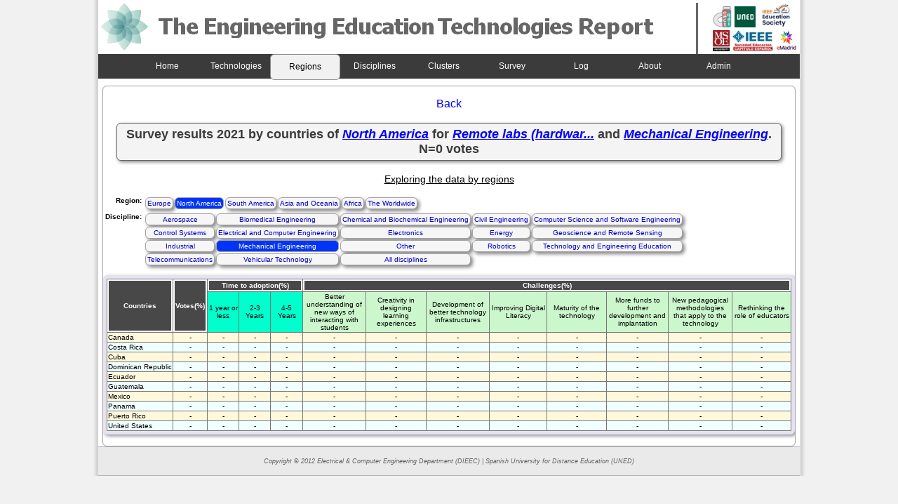

--- FILE ---
content_type: text/html; charset=UTF-8
request_url: http://open.ieec.uned.es/EERT/consulta_tecno.php?campo=11&region=1&tabla=results_2021&pais=0&id_page=0&tecno=15
body_size: 15638
content:
<!DOCTYPE html PUBLIC "-//W3C//DTD XHTML 1.0 Transitional//EN" "http://www.w3.org/TR/xhtml1/DTD/xhtml1-transitional.dtd">
<html xmlns="http://www.w3.org/1999/xhtml">
<head>
<title>The Engineering Education Report</title>
<link rel="shortcut icon" href="images/new-favicon.ico" />
<meta http-equiv="Content-Type" content="text/html; charset=utf-8" />
<link href="include/estyle.css" rel="stylesheet" type="text/css" />
<script type="text/javascript">
  var _gaq = _gaq || [];
  _gaq.push(['_setAccount', 'UA-12964509-9']);
  _gaq.push(['_trackPageview']);
  (function() {
    var ga = document.createElement('script'); ga.type = 'text/javascript'; ga.async = true;
    ga.src = ('https:' == document.location.protocol ? 'https://ssl' : 'http://www') + '.google-analytics.com/ga.js';
    var s = document.getElementsByTagName('script')[0]; s.parentNode.insertBefore(ga, s);
  })();
</script>
</head>
<body>

<div id="container">
 <div id="div_container">

     <div id="cabecera">
    <img src="images/logo2_v3_izquierda.png"  border="0"/>
   </div>
 
   <div class="logos">
    <ul>    
     <li>
     	<a href="http://www.ieectqai.uned.es/" target="_blank"><img border="0" src="images/logo_ieectqai_f.png" height="30px" width="auto" /></a>     	    
     	<a href="http://www.uned.es/" target="_blank"><img border="0" src="images/uned3.jpg" /></a>&nbsp;     	

	     <a href="http://ieee-edusociety.org" target="_blank"><img src="images/edusoc.jpg" border="0" width="auto" height="35px"/></a>

     </li>
     <li>
	    <a href="http://www.msoe.edu/" target="_blank"><img border="0" src="images/msoe3.jpg"  height="30px" width="auto" /></a>
     	<a href="http://www.ieec.uned.es/webIEEE/Cap_esp/IEEE_Cap_esp.htm" target="_blank"><img src="images/ieee3.jpg" border="0" /></a>
     	<a href="http://www.emadridnet.org/en" target="_blank"><img border="0" src="images/emadrid.jpg" width="auto" height="30px"/></a>     	
     </li>    
    </ul>
   </div><!--end logos-->
<!--
   <div id="cabecera">
    <img src="images/logo2_v3_izquierda.png"  border="0"/>
   </div>
 
   <div class="logos">
    <ul>    
     <li>
     	<a href="http://www.ieec.uned.es/" target="_blank"><img border="0" src="images/dieec3.jpg" /></a>     	    
     	<a href="http://www.uned.es/" target="_blank"><img border="0" src="images/uned3.jpg" /></a>&nbsp;     	
	    <a href="http://www.msoe.edu/" target="_blank"><img border="0" src="images/msoe3.jpg"  /></a>
		<a href="http://www.open.ac.uk/" target="_blank"><img border="0" src="images/oulogo.jpg" width="43px" height="auto"/></a>		

     </li>
     <li>&nbsp; &nbsp; 
     	<a href="http://www.ewh.ieee.org/soc/es/" target="_blank"><img src="images/ieee3.jpg" border="0" /></a>
     	<a href="http://www.csev.org/" target="_blank"><img border="0" src="images/csev3.jpg" /></a>   
     </li>    
    </ul>
   </div>-->

  <div class="menu_inicio">
   <ul>
    <li><a href="index.php">Home</a></li>
    <li><a href="consulta_years.php">Technologies</a></li>
    <li><a href="years_g.php" id="select">Regions</a></li>
    <li><a href="years_k.php">Disciplines</a></li>
    <li><a href="cluster_years.php">Clusters</a></li>
    <li><a href="survey.php">Survey</a></li>      
    <li><a href="log_technologies.php">Log</a></li>
    <li><a href="about.php">About</a></li>
    <li><a href="admin_access.php">Admin</a></li>    
   </ul>
  </div><!--end menu_inicio-->
  
  <div id="datos">  
   <!--Navegacion-->      
   <p align='center'><a href=consulta_region.php?tabla=results_2021&region=1&campo=11>Back</a></p>   <!--titulo--> 
   <p align="center" id="titulo">Survey results 2021 by countries of <span style="color:blue;"><em><u>North America</u></em></span> for <span style="color:blue;"><em><u>Remote labs (hardwar...</u></em></span> and <span style="color:blue;"><em><u>Mechanical Engineering</u></em></span>. N=0 votes</p>
   <p align="center" style="font-size:14px"><u>Exploring the data by regions</u></p>
   <!--Tabla menu campos y regiones-->
   <div class="menurctd">
   <table>
    <tr>
     <td valign='top' align='right' nowrap="nowrap"><strong>region:</strong></td>
      <td>
       <table cellspacing="0">
        <tr>            
         <td><a  href='consulta_tecno.php?region=0&campo=11&pais=0&tabla=results_2021&tecno=15&id_page=0'>Europe</a></td><td><a style='background-color: #0035F9; color: white; box-shadow: 0px 0px 0px #FFF; -moz-box-shadow: 0px 0px 0px #FFF;' href='consulta_tecno.php?region=1&campo=11&pais=0&tabla=results_2021&tecno=15&id_page=0'>North America</a></td><td><a  href='consulta_tecno.php?region=2&campo=11&pais=0&tabla=results_2021&tecno=15&id_page=0'>South America</a></td><td><a  href='consulta_tecno.php?region=3&campo=11&pais=0&tabla=results_2021&tecno=15&id_page=0'>Asia and Oceania</a></td><td><a  href='consulta_tecno.php?region=4&campo=11&pais=0&tabla=results_2021&tecno=15&id_page=0'>Africa</a></td><td><a  href='consulta_tecno.php?region=5&campo=11&pais=0&tabla=results_2021&tecno=15&id_page=0'>The Worldwide</a></td>        </tr>
       </table>
      </td>
     </tr>
     <tr>
      <td valign="top" nowrap="nowrap"><strong>discipline:</strong></td>
      <td>        
       <table cellspacing="0">
		<tr><td align='center'><a  href='consulta_tecno.php?campo=0&region=1&tabla=results_2021&pais=0&id_page=0&tecno=15'>Aerospace</a></td><td align='center'><a  href='consulta_tecno.php?campo=1&region=1&tabla=results_2021&pais=0&id_page=0&tecno=15'>Biomedical Engineering</a></td><td align='center'><a  href='consulta_tecno.php?campo=2&region=1&tabla=results_2021&pais=0&id_page=0&tecno=15'>Chemical and Biochemical Engineering</a></td><td align='center'><a  href='consulta_tecno.php?campo=3&region=1&tabla=results_2021&pais=0&id_page=0&tecno=15'>Civil Engineering</a></td><td align='center'><a  href='consulta_tecno.php?campo=4&region=1&tabla=results_2021&pais=0&id_page=0&tecno=15'>Computer Science and Software Engineering</a></td></tr><tr><td align='center'><a  href='consulta_tecno.php?campo=5&region=1&tabla=results_2021&pais=0&id_page=0&tecno=15'>Control Systems</a></td><td align='center'><a  href='consulta_tecno.php?campo=6&region=1&tabla=results_2021&pais=0&id_page=0&tecno=15'>Electrical and Computer Engineering</a></td><td align='center'><a  href='consulta_tecno.php?campo=7&region=1&tabla=results_2021&pais=0&id_page=0&tecno=15'>Electronics</a></td><td align='center'><a  href='consulta_tecno.php?campo=8&region=1&tabla=results_2021&pais=0&id_page=0&tecno=15'>Energy</a></td><td align='center'><a  href='consulta_tecno.php?campo=9&region=1&tabla=results_2021&pais=0&id_page=0&tecno=15'>Geoscience and Remote Sensing</a></td></tr><tr><td align='center'><a  href='consulta_tecno.php?campo=10&region=1&tabla=results_2021&pais=0&id_page=0&tecno=15'>Industrial</a></td><td align='center'><a style='background-color: #0035F9; color: white; box-shadow: 0px 0px 0px #FFF; -moz-box-shadow: 0px 0px 0px #FFF;' href='consulta_tecno.php?campo=11&region=1&tabla=results_2021&pais=0&id_page=0&tecno=15'>Mechanical Engineering</a></td><td align='center'><a  href='consulta_tecno.php?campo=12&region=1&tabla=results_2021&pais=0&id_page=0&tecno=15'>Other</a></td><td align='center'><a  href='consulta_tecno.php?campo=13&region=1&tabla=results_2021&pais=0&id_page=0&tecno=15'>Robotics</a></td><td align='center'><a  href='consulta_tecno.php?campo=14&region=1&tabla=results_2021&pais=0&id_page=0&tecno=15'>Technology and Engineering Education</a></td></tr><tr><td align='center'><a  href='consulta_tecno.php?campo=15&region=1&tabla=results_2021&pais=0&id_page=0&tecno=15'>Telecommunications</a></td><td align='center'><a  href='consulta_tecno.php?campo=16&region=1&tabla=results_2021&pais=0&id_page=0&tecno=15'>Vehicular Technology</a></td><td align='center'><a  href='consulta_tecno.php?campo=17&region=1&tabla=results_2021&pais=0&id_page=0&tecno=15'>All disciplines</a></td></tr>	   </table>		        
	  </td>
     </tr>
    </table>
   </div><!--end menurctd-->
   
   <div class="tabla_datos">
    <!--tabla datos-->
    <table border="1" cellspacing="1">
     <tr>
      <th rowspan="2" nowrap="nowrap" bgcolor="#484848" style="color: #FFF" scope="col">Countries</th>
      <th rowspan="2" nowrap="nowrap" bgcolor="#484848" style="color: #FFF" scope="col">Votes(%)</th>
      <th colspan="3" nowrap="nowrap" bgcolor="#484848" style="color: #FFF" scope="col">Time to adoption(%)</th>
      <th colspan="8" nowrap="nowrap" bgcolor="#484848" style="color: #FFF" scope="col">Challenges(%)</th>                
     </tr>
     <tr align="center">
      <td width="50" bgcolor="#00FFCC">1 year or less</td><td width="50" bgcolor="#00FFCC">2-3 Years</td><td width="50" bgcolor="#00FFCC">4-5 Years</td>
	   <td align=center bgcolor='#CCF7CC' width='100'>Better understanding of new ways of interacting with students</td><td align=center bgcolor='#CCF7CC' width='100'>Creativity in designing learning experiences</td><td align=center bgcolor='#CCF7CC' width='100'>Development of better technology infrastructures</td><td align=center bgcolor='#CCF7CC' width='100'>Improving Digital Literacy</td><td align=center bgcolor='#CCF7CC' width='100'>Maturity of the technology</td><td align=center bgcolor='#CCF7CC' width='100'>More funds to further development and implantation</td><td align=center bgcolor='#CCF7CC' width='100'>New pedagogical methodologies that apply to the technology</td><td align=center bgcolor='#CCF7CC' width='100'>Rethinking the role of educators</td>      
     </tr>      
      <tr><td nowrap='nowrap' align='left' class='td_color1'>Canada</td><td align=center class='td_color1'>-</td><td align=center class='td_color1'>-</td><td align=center class='td_color1'>-</td><td align=center class='td_color1'>-</td><td align=center class='td_color1'>-</td><td align=center class='td_color1'>-</td><td align=center class='td_color1'>-</td><td align=center class='td_color1'>-</td><td align=center class='td_color1'>-</td><td align=center class='td_color1'>-</td><td align=center class='td_color1'>-</td><td align=center class='td_color1'>-</td></tr><tr><td nowrap='nowrap' align='left' class='td_color2'>Costa Rica</td><td align=center class='td_color2'>-</td><td align=center class='td_color2'>-</td><td align=center class='td_color2'>-</td><td align=center class='td_color2'>-</td><td align=center class='td_color2'>-</td><td align=center class='td_color2'>-</td><td align=center class='td_color2'>-</td><td align=center class='td_color2'>-</td><td align=center class='td_color2'>-</td><td align=center class='td_color2'>-</td><td align=center class='td_color2'>-</td><td align=center class='td_color2'>-</td></tr><tr><td nowrap='nowrap' align='left' class='td_color1'>Cuba</td><td align=center class='td_color1'>-</td><td align=center class='td_color1'>-</td><td align=center class='td_color1'>-</td><td align=center class='td_color1'>-</td><td align=center class='td_color1'>-</td><td align=center class='td_color1'>-</td><td align=center class='td_color1'>-</td><td align=center class='td_color1'>-</td><td align=center class='td_color1'>-</td><td align=center class='td_color1'>-</td><td align=center class='td_color1'>-</td><td align=center class='td_color1'>-</td></tr><tr><td nowrap='nowrap' align='left' class='td_color2'>Dominican Republic</td><td align=center class='td_color2'>-</td><td align=center class='td_color2'>-</td><td align=center class='td_color2'>-</td><td align=center class='td_color2'>-</td><td align=center class='td_color2'>-</td><td align=center class='td_color2'>-</td><td align=center class='td_color2'>-</td><td align=center class='td_color2'>-</td><td align=center class='td_color2'>-</td><td align=center class='td_color2'>-</td><td align=center class='td_color2'>-</td><td align=center class='td_color2'>-</td></tr><tr><td nowrap='nowrap' align='left' class='td_color1'>Ecuador</td><td align=center class='td_color1'>-</td><td align=center class='td_color1'>-</td><td align=center class='td_color1'>-</td><td align=center class='td_color1'>-</td><td align=center class='td_color1'>-</td><td align=center class='td_color1'>-</td><td align=center class='td_color1'>-</td><td align=center class='td_color1'>-</td><td align=center class='td_color1'>-</td><td align=center class='td_color1'>-</td><td align=center class='td_color1'>-</td><td align=center class='td_color1'>-</td></tr><tr><td nowrap='nowrap' align='left' class='td_color2'>Guatemala</td><td align=center class='td_color2'>-</td><td align=center class='td_color2'>-</td><td align=center class='td_color2'>-</td><td align=center class='td_color2'>-</td><td align=center class='td_color2'>-</td><td align=center class='td_color2'>-</td><td align=center class='td_color2'>-</td><td align=center class='td_color2'>-</td><td align=center class='td_color2'>-</td><td align=center class='td_color2'>-</td><td align=center class='td_color2'>-</td><td align=center class='td_color2'>-</td></tr><tr><td nowrap='nowrap' align='left' class='td_color1'>Mexico</td><td align=center class='td_color1'>-</td><td align=center class='td_color1'>-</td><td align=center class='td_color1'>-</td><td align=center class='td_color1'>-</td><td align=center class='td_color1'>-</td><td align=center class='td_color1'>-</td><td align=center class='td_color1'>-</td><td align=center class='td_color1'>-</td><td align=center class='td_color1'>-</td><td align=center class='td_color1'>-</td><td align=center class='td_color1'>-</td><td align=center class='td_color1'>-</td></tr><tr><td nowrap='nowrap' align='left' class='td_color2'>Panama</td><td align=center class='td_color2'>-</td><td align=center class='td_color2'>-</td><td align=center class='td_color2'>-</td><td align=center class='td_color2'>-</td><td align=center class='td_color2'>-</td><td align=center class='td_color2'>-</td><td align=center class='td_color2'>-</td><td align=center class='td_color2'>-</td><td align=center class='td_color2'>-</td><td align=center class='td_color2'>-</td><td align=center class='td_color2'>-</td><td align=center class='td_color2'>-</td></tr><tr><td nowrap='nowrap' align='left' class='td_color1'>Puerto Rico</td><td align=center class='td_color1'>-</td><td align=center class='td_color1'>-</td><td align=center class='td_color1'>-</td><td align=center class='td_color1'>-</td><td align=center class='td_color1'>-</td><td align=center class='td_color1'>-</td><td align=center class='td_color1'>-</td><td align=center class='td_color1'>-</td><td align=center class='td_color1'>-</td><td align=center class='td_color1'>-</td><td align=center class='td_color1'>-</td><td align=center class='td_color1'>-</td></tr><tr><td nowrap='nowrap' align='left' class='td_color2'>United States</td><td align=center class='td_color2'>-</td><td align=center class='td_color2'>-</td><td align=center class='td_color2'>-</td><td align=center class='td_color2'>-</td><td align=center class='td_color2'>-</td><td align=center class='td_color2'>-</td><td align=center class='td_color2'>-</td><td align=center class='td_color2'>-</td><td align=center class='td_color2'>-</td><td align=center class='td_color2'>-</td><td align=center class='td_color2'>-</td><td align=center class='td_color2'>-</td></tr>    </table><!--fin tabla datos-->
   </div><!--fin tabla datos-->
  </div><!--end datos-->
  

    
  <div id="pie">
   Copyright © 2012 Electrical &amp; Computer Engineering Department (DIEEC) | Spanish University for Distance Education (UNED)
  </div><!--end pie-->
 
 </div><!--end div_container-->
</div><!--end container-->


</body>
</html>